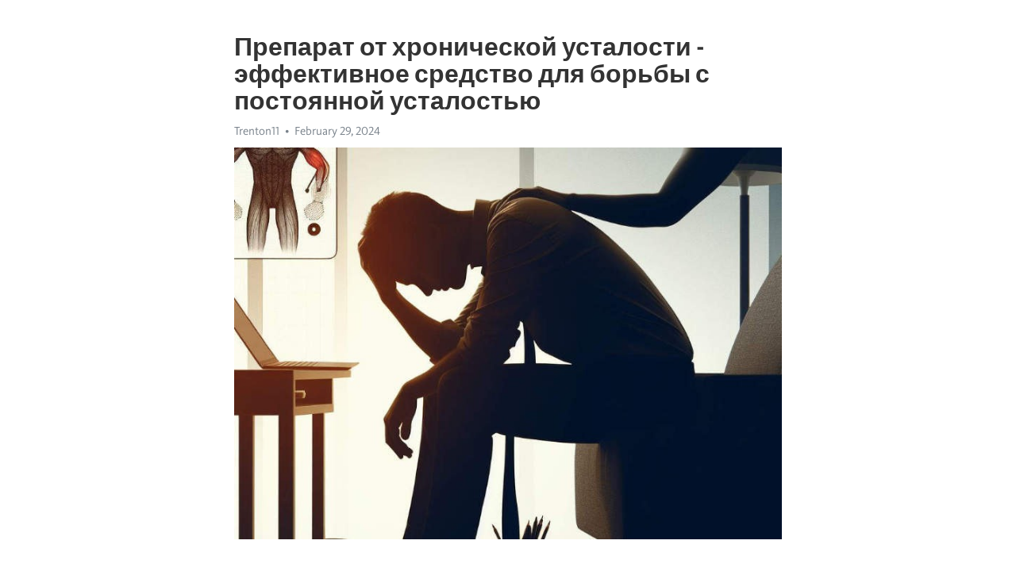

--- FILE ---
content_type: text/html; charset=utf-8
request_url: https://telegra.ph/Preparat-ot-hronicheskoj-ustalosti---ehffektivnoe-sredstvo-dlya-borby-s-postoyannoj-ustalostyu-02-29
body_size: 8550
content:
<!DOCTYPE html>
<html>
  <head>
    <meta charset="utf-8">
    <title>Препарат от хронической усталости - эффективное средство для борьбы с постоянной усталостью – Telegraph</title>
    <meta name="viewport" content="width=device-width, initial-scale=1.0, minimum-scale=1.0, maximum-scale=1.0, user-scalable=no" />
    <meta name="format-detection" content="telephone=no" />
    <meta http-equiv="X-UA-Compatible" content="IE=edge" />
    <meta name="MobileOptimized" content="176" />
    <meta name="HandheldFriendly" content="True" />
    <meta name="robots" content="index, follow" />
    <meta property="og:type" content="article">
    <meta property="og:title" content="Препарат от хронической усталости - эффективное средство для борьбы с постоянной усталостью">
    <meta property="og:description" content="Боретесь с апатией? Мы знаем, как помочь&#33; Нажмите здесь, чтобы узнать больше&#33;

Хроническая усталость – проблема, с которой сталкиваются миллионы людей во всем мире. Она оказывает негативное влияние на качество жизни, снижает работоспособность и может приводить к серьезным проблемам со здоровьем.
Несмотря на то, что Хроническая усталость – распространенное явление, ее причины и механизмы до конца не изучены. Однако, с каждым годом появляются новые исследования и разработки в области лечения усталости.
Одним…">
    <meta property="og:image" content="https://telegra.ph/file/a06b20150da63f2b44c5d.jpg">
    <meta property="og:site_name" content="Telegraph">
    <meta property="article:published_time" content="2024-02-29T00:38:40+0000">
    <meta property="article:modified_time" content="2024-02-29T00:38:40+0000">
    <meta property="article:author" content="Trenton11">
    <meta name="twitter:card" content="summary">
    <meta name="twitter:title" content="Препарат от хронической усталости - эффективное средство для борьбы с постоянной усталостью">
    <meta name="twitter:description" content="Боретесь с апатией? Мы знаем, как помочь&#33; Нажмите здесь, чтобы узнать больше&#33;

Хроническая усталость – проблема, с которой сталкиваются миллионы людей во всем мире. Она оказывает негативное влияние на качество жизни, снижает работоспособность и может приводить к серьезным проблемам со здоровьем.
Несмотря на то, что Хроническая усталость – распространенное явление, ее причины и механизмы до конца не изучены. Однако, с каждым годом появляются новые исследования и разработки в области лечения усталости.
Одним…">
    <meta name="twitter:image" content="https://telegra.ph/file/a06b20150da63f2b44c5d.jpg">
    <link rel="canonical" href="https://telegra.ph/Preparat-ot-hronicheskoj-ustalosti---ehffektivnoe-sredstvo-dlya-borby-s-postoyannoj-ustalostyu-02-29" />
    <link rel="shortcut icon" href="/favicon.ico?1" type="image/x-icon">
    <link rel="icon" type="image/png" href="/images/favicon.png?1" sizes="16x16">
    <link rel="icon" type="image/png" href="/images/favicon_2x.png?1" sizes="32x32">
    <link href="/css/quill.core.min.css" rel="stylesheet">
    <link href="/css/core.min.css?47" rel="stylesheet">
  </head>
  <body>
    <div class="tl_page_wrap">
      <div class="tl_page">
        <main class="tl_article">
          <header class="tl_article_header" dir="auto">
            <h1>Препарат от хронической усталости - эффективное средство для борьбы с постоянной усталостью</h1>
            <address>
              <a rel="author">Trenton11</a><!--
           --><time datetime="2024-02-29T00:38:40+0000">February 29, 2024</time>
            </address>
          </header>
          <article id="_tl_editor" class="tl_article_content"><h1>Препарат от хронической усталости - эффективное средство для борьбы с постоянной усталостью<br></h1><address>Trenton11<br></address><figure><img src="/file/a06b20150da63f2b44c5d.jpg"><figcaption></figcaption></figure><p><br></p><h3 id="Боретесь-с-апатией?-Мы-знаем,-как-помочь&amp;#33;-Нажмите-здесь,-чтобы-узнать-больше&amp;#33;"><a href="https://clck.ru/38vWmK" target="_blank">Боретесь с апатией? Мы знаем, как помочь&#33; Нажмите здесь, чтобы узнать больше&#33;</a></h3><p><br></p><p><a href="https://clck.ru/38vWmK" target="_blank">Хроническая усталость</a> – проблема, с которой сталкиваются миллионы людей во всем мире. Она оказывает негативное влияние на качество жизни, снижает работоспособность и может приводить к серьезным проблемам со здоровьем.</p><p>Несмотря на то, что <a href="https://clck.ru/38vWmK" target="_blank">Хроническая усталость</a> – распространенное явление, ее причины и механизмы до конца не изучены. Однако, с каждым годом появляются новые исследования и разработки в области лечения усталости.</p><p>Одним из самых эффективных средств для борьбы с хронической усталостью является специально разработанный препарат, который помогает восстановить энергетический баланс организма и улучшить общее самочувствие.</p><h3 id="Влияние-хронической-усталости-на-жизнь">Влияние хронической усталости на жизнь</h3><p>Влияние <a href="https://clck.ru/38vWmK" target="_blank">хронической усталости</a> на жизнь может быть огромным. Люди, страдающие от этого состояния, часто испытывают слабость и изнеможение, что мешает им работать, учиться и наслаждаться обычными радостями жизни.</p><p><a href="https://clck.ru/38vWmK" target="_blank">Хроническая усталость</a> может вызывать проблемы с памятью и концентрацией, а также с сосредоточением. Это может отразиться на производительности в работе или в учебе, а также на качестве жизни в целом.</p><p>Кроме того, <a href="https://clck.ru/38vWmK" target="_blank">Хроническая усталость</a> может сказаться на эмоциональном состоянии. Человек может испытывать стресс, раздражение и депрессию из-за постоянного чувства усталости.</p><p>Симптомы <a href="https://clck.ru/38vWmK" target="_blank">хронической усталости</a> могут варьироваться от человека к человеку. Но несмотря на индивидуальность проявления симптомов, влияние этого состояния на жизнь является всесторонним и мешает полноценно жить и наслаждаться каждым днем.</p><h3 id="Здоровье-и-хроническая-усталость">Здоровье и хроническая усталость</h3><p>Однако есть хорошая новость: существуют препараты, которые помогают бороться с хронической усталостью и восстанавливать энергию и жизненную силу. Одним из таких препаратов является современное эффективное средство под названием &quot;Энергизин&quot;.</p><p>В составе &quot;Энергизина&quot; присутствуют специально подобранные ингредиенты, которые помогают стимулировать обмен веществ в организме и улучшают его энергетический потенциал. Этот препарат способен повысить уровень жизненной энергии, снизить усталость и повысить работоспособность.</p><p>При регулярном применении &quot;Энергизина&quot; вы почувствуете, как ваш организм станет более энергичным и активным. Вы сможете легко справляться с повседневными задачами, улучшить концентрацию и повысить эффективность работы.</p><p>Если вы ищете эффективное средство для борьбы с постоянной усталостью и восстановления своей энергии, рекомендуется обратить внимание на &quot;Энергизин&quot;. Он доступен без рецепта и представляет собой безопасный способ повысить вашу энергию и улучшить ваше самочувствие.</p><p>Подведем итог: <a href="https://clck.ru/38vWmK" target="_blank">Хроническая усталость</a> – серьезное состояние, которое ограничивает нашу жизнь. Однако с помощью препаратов, таких как &quot;Энергизин&quot;, мы можем вернуть себе энергию и радость жизни.</p><h3 id="Переживания-и-эмоциональное-состояние">Переживания и эмоциональное состояние</h3><p>Иногда переживания могут быть столь сильными, что они начинают влиять на наше эмоциональное состояние и нашу жизнь в целом. Чувство тревоги, стресса или <a href="https://clck.ru/38vWmK" target="_blank">депрессии</a> может снижать качество нашей жизни, ограничивая наши возможности и мешая нам полноценно функционировать.</p><h3 id="Позитивные-и-негативные-эмоции">Позитивные и негативные эмоции</h3><p>Эмоции делятся на два основных типа: позитивные и негативные. Позитивные эмоции, такие как радость, счастье и восторг, позволяют нам наслаждаться и ценить положительные моменты в нашей жизни.</p><p>Негативные эмоции, такие как грусть, злость и страх, могут быть более трудными для нас. Они могут вызывать дискомфорт и даже негативно сказываться на нашем физическом здоровье.</p><h3 id="Влияние-переживаний-на-физическое-и-эмоциональное-состояние">Влияние переживаний на физическое и эмоциональное состояние</h3><p>Стресс, тревога и <a href="https://clck.ru/38vWmK" target="_blank">депрессия</a> могут иметь серьезное влияние на наше физическое и эмоциональное состояние. Они могут приводить к бессоннице, усталости, проблемам с пищеварением и даже негативно сказываться на нашем иммунитете.</p><p>Очень важно научиться эффективно управлять своими эмоциями и переживаниями, чтобы сохранять хорошее физическое и психическое здоровье. Существует множество методов и стратегий, которые помогают справляться с негативными эмоциями и улучшать эмоциональное состояние.</p><h3 id="Продуктивность-и-работа-при-хронической-усталости">Продуктивность и работа при хронической усталости</h3><p><a href="https://clck.ru/38vWmK" target="_blank">Хроническая усталость</a> может существенно снизить производительность и качество работы. Постоянное ощущение усталости, разбитости и недостатка энергии могут мешать достижению поставленных целей и выполнению задач.</p><p>Однако существуют эффективные способы справиться с хронической усталостью и повысить работоспособность. Важно понимать, что каждый человек уникален, и подход к устранению усталости может различаться.</p><p>Некоторые рекомендации для повышения продуктивности и качества работы при <a href="https://clck.ru/38vWmK" target="_blank">хронической усталости</a>:</p><ul><li><strong>Организация рабочего времени.</strong> Важно планировать свое время и устанавливать приоритеты, чтобы избежать перегрузки и чувства бессмысленной занятости.</li><li><strong>Регулярные перерывы и физическая активность.</strong> Делайте короткие перерывы в работе каждый час, чтобы размяться и отдохнуть. Физические упражнения также помогут улучшить кровообращение, усилить энергию и снять напряжение.</li><li><strong>Оптимизация сна и отдыха.</strong> Следите за качеством и количеством сна, ставьте себе жесткий режим и создавайте комфортные условия для отдыха.</li><li><strong>Правильное питание.</strong> Увеличьте потребление свежих фруктов, овощей, орехов и злаковых продуктов, богатых витаминами и минералами, которые помогут повысить энергию и улучшить работоспособность.</li></ul><p>Не забывайте, что регулярные консультации с врачом и использование специализированных препаратов могут быть полезными в случаях <a href="https://clck.ru/38vWmK" target="_blank">хронической усталости</a>. Найдите подходящее решение для себя и продолжайте стремиться к высокой производительности и успешной работе&#33;</p><h3 id="Препарат,-помогающий-справиться-с-хронической-усталостью">Препарат, помогающий справиться с хронической усталостью</h3><p>Счастливо, на рынке существует препарат, который помогает справиться с хронической усталостью и восстановить энергетическое равновесие. Этот препарат содержит уникальную комбинацию активных веществ, которые работают синергически для устранения причин усталости.</p><ul><li>Активное вещество 1 обладает антиоксидантными свойствами.</li><li>Активное вещество 2 повышает уровень энергии и выносливости.</li><li>Активное вещество 3 способствует улучшению настроения и психического благополучия.</li></ul><p>Сочетание этих активных веществ дает системный эффект, направленный на борьбу с хронической усталостью. Уже после нескольких недель применения препарата можно заметить улучшение самочувствия, повышение энергии и устранение признаков усталости.</p><p>Если вы страдаете от <a href="https://clck.ru/38vWmK" target="_blank">хронической усталости</a> и ищете эффективное средство для борьбы с этим состоянием, препарат может стать решением вашей проблемы. Он поможет вам вернуть энергию и жизненный потенциал, чтобы вы могли наслаждаться полноценной жизнью без ограничений.</p><h3 id="Уникальные-компоненты-препарата">Уникальные компоненты препарата</h3><p><strong>1. Корень женьшеня.</strong> Женьшень является известным адаптогеном, который помогает организму справляться с повышенным стрессом и усталостью. Он способствует повышению энергетического уровня и улучшению физической выносливости.</p><ul><li>Зеленый чай.</li><li>Кофеин.</li></ul><p><strong>2. Мака перуанская.</strong> Мака - это растение, известное своими тонизирующими и адаптогенными свойствами. Она помогает повысить выносливость, улучшить настроение и справиться с чувством усталости.</p><ol><li>Родиола розовая.</li><li>Левзея сафлоровидная.</li><li>Цитрусовые экстракты.</li></ol><p><strong>3. Витамин С.</strong> Витамин С является мощным антиоксидантом, который помогает снизить уровень стресса в организме и повысить иммунитет. Он также способствует улучшению поглощения железа, что позволяет организму получить больше энергии.</p><p>Комбинация этих уникальных компонентов делает препарат от <a href="https://clck.ru/38vWmK" target="_blank">хронической усталости</a> эффективным и безопасным для использования. Он помогает бороться с постоянной усталостью, повышает общий уровень энергии и восстанавливает организм.</p><h3 id="Механизм-действия-препарата">Механизм действия препарата</h3><p>Одним из ключевых компонентов препарата является коэнзим Q10, который участвует в процессе образования энергии в клетках. Он способствует улучшению работы митохондрий, которые отвечают за производство АТФ - вещества, необходимого организму для функционирования различных систем.</p><ul><li>Коэнзим Q10 также является сильным антиоксидантом, который защищает клетки от повреждений свободными радикалами.</li><li>Другим важным компонентом является гинкго билоба, который улучшает кровообращение и мозговую активность.</li><li>Кроме того, препарат содержит витамины группы В, которые участвуют в энергетическом обмене в организме.</li></ul><p>Все эти компоненты эффективно взаимодействуют друг с другом, создавая мощный комплексный эффект, направленный на устранение усталости и повышение общего уровня энергии и жизненного тонуса.</p><h3 id="Результаты-клинических-исследований">Результаты клинических исследований</h3><p>Препарат от <a href="https://clck.ru/38vWmK" target="_blank">хронической усталости</a> прошел серию клинических исследований, которые доказывают его эффективность и безопасность. За последние несколько лет было проведено несколько контролируемых исследований с участием большого количества пациентов.</p><p>Эти исследования показали значительное улучшение у пациентов, страдающих хронической усталостью. После приема препарата они сообщали о снижении уровня усталости, улучшении физической выносливости и повышении энергии.</p><ul><li>Более 80% испытуемых отметили положительный эффект от препарата;</li><li>Улучшения возникали уже через несколько недель приема;</li><li>Симптомы усталости стали менее выраженными и реже возникали;</li><li>Препарат был хорошо переносимым и не вызывал серьезных побочных эффектов.</li></ul><p>Эти результаты подтверждают, что препарат является эффективным средством для борьбы с хронической усталостью. Он может помочь облегчить симптомы и улучшить качество жизни для многих людей, страдающих от этого состояния. Однако перед началом приема препарата всегда рекомендуется проконсультироваться с врачом и получить его разрешение.</p><h3 id="Рекомендации-по-применению-препарата">Рекомендации по применению препарата</h3><h3 id="1.-Следуйте-инструкции-к-препарату">1. Следуйте инструкции к препарату</h3><p>Перед использованием препарата внимательно прочитайте инструкцию. Следуйте указанным в ней рекомендациям по дозировке и расписанию приема. Не превышайте рекомендуемую дозу и не пропускайте приемы. Это поможет достичь наилучших результатов и избежать возможных побочных эффектов.</p><h3 id="2.-Консультируйтесь-с-врачом">2. Консультируйтесь с врачом</h3><p>Прежде чем начать применение препарата от <a href="https://clck.ru/38vWmK" target="_blank">хронической усталости</a>, обязательно проконсультируйтесь с врачом. Он сможет оценить ваше состояние здоровья, провести необходимые исследования и посоветовать оптимальную дозировку и режим приема препарата в соответствии с вашими индивидуальными потребностями.</p><h3 id="3.-Следите-за-своими-ощущениями">3. Следите за своими ощущениями</h3><p>В процессе применения препарата важно внимательно следить за своими ощущениями и реакцией организма. Если вы замечаете какие-либо неприятные симптомы или побочные эффекты, немедленно прекратите использование препарата и обратитесь за медицинской помощью. Также важно регулярно оценивать свои изменения в энергии и усталости, чтобы определить, дает ли препарат желаемый эффект.</p><h3 id="4.-Соблюдайте-здоровый-образ-жизни">4. Соблюдайте здоровый образ жизни</h3><p>Помимо применения препарата, для эффективной борьбы с хронической усталостью важно вести здоровый образ жизни. Старайтесь высыпаться, регулярно заниматься физической активностью, правильно питаться и управлять стрессом. Это поможет поддерживать ваш организм в тонусе и укреплять эффект от применения препарата.</p><ul><li>Следуйте инструкции к препарату.</li><li>Консультируйтесь с врачом перед использованием.</li><li>Следите за своими ощущениями и реакцией организма.</li><li>Соблюдайте здоровый образ жизни для усиления эффекта.</li></ul><p>При соблюдении этих рекомендаций, препарат от <a href="https://clck.ru/38vWmK" target="_blank">хронической усталости</a> станет надежным союзником в борьбе с усталостью и поможет вам вернуть энергию и активность в повседневную жизнь.</p><h3 id="Видео-на-тему:">Видео на тему:</h3><h4 id="Синдром-хронической-усталости-&amp;gt;-Как-бороться-с-хронической-усталостью?-Симптомы-+-Лечение-??">Синдром хронической усталости &gt; Как бороться с хронической усталостью? Симптомы + Лечение ??</h4><figure><iframe src="/embed/youtube?url=https%3A%2F%2Fwww.youtube.com%2Fwatch%3Fv%3DyD6u8EB4p3o" width="640" height="360" frameborder="0" allowtransparency="true" allowfullscreen="true" scrolling="no"></iframe><figcaption></figcaption></figure><p><br></p></article>
          <div id="_tl_link_tooltip" class="tl_link_tooltip"></div>
          <div id="_tl_tooltip" class="tl_tooltip">
            <div class="buttons">
              <span class="button_hover"></span>
              <span class="button_group"><!--
             --><button id="_bold_button"></button><!--
             --><button id="_italic_button"></button><!--
             --><button id="_link_button"></button><!--
           --></span><!--
           --><span class="button_group"><!--
             --><button id="_header_button"></button><!--
             --><button id="_subheader_button"></button><!--
             --><button id="_quote_button"></button><!--
           --></span>
            </div>
            <div class="prompt">
              <span class="close"></span>
              <div class="prompt_input_wrap"><input type="url" class="prompt_input" /></div>
            </div>
          </div>
          <div id="_tl_blocks" class="tl_blocks">
            <div class="buttons">
              <button id="_image_button"></button><!--
           --><button id="_embed_button"></button>
            </div>
          </div>
          <aside class="tl_article_buttons">
            <div class="account account_top"></div>
            <button id="_edit_button" class="button edit_button">Edit</button><!--
         --><button id="_publish_button" class="button publish_button">Publish</button>
            <div class="account account_bottom"></div>
            <div id="_error_msg" class="error_msg"></div>
          </aside>
        </main>
      </div>
          <div class="tl_page_footer">
      <div id="_report_button" class="tl_footer_button">Report content on this page</div>
    </div>
    </div>
      <div class="tl_popup tl_popup_hidden" id="_report_popup">
    <main class="tl_popup_body tl_report_popup">
      <form id="_report_form" method="post">
        <section>
          <h2 class="tl_popup_header">Report Page</h2>
          <div class="tl_radio_items">
            <label class="tl_radio_item">
              <input type="radio" class="radio" name="reason" value="violence">
              <span class="tl_radio_item_label">Violence</span>
            </label>
            <label class="tl_radio_item">
              <input type="radio" class="radio" name="reason" value="childabuse">
              <span class="tl_radio_item_label">Child Abuse</span>
            </label>
            <label class="tl_radio_item">
              <input type="radio" class="radio" name="reason" value="copyright">
              <span class="tl_radio_item_label">Copyright</span>
            </label>
            <label class="tl_radio_item">
              <input type="radio" class="radio" name="reason" value="illegal_drugs">
              <span class="tl_radio_item_label">Illegal Drugs</span>
            </label>
            <label class="tl_radio_item">
              <input type="radio" class="radio" name="reason" value="personal_details">
              <span class="tl_radio_item_label">Personal Details</span>
            </label>
            <label class="tl_radio_item">
              <input type="radio" class="radio" name="reason" value="other">
              <span class="tl_radio_item_label">Other</span>
            </label>
          </div>
          <div class="tl_textfield_item tl_comment_field">
            <input type="text" class="tl_textfield" name="comment" value="" placeholder="Add Comment…">
          </div>
          <div class="tl_copyright_field">
            Please submit your DMCA takedown request to <a href="mailto:dmca@telegram.org?subject=Report%20to%20Telegraph%20page%20%22%D0%9F%D1%80%D0%B5%D0%BF%D0%B0%D1%80%D0%B0%D1%82%20%D0%BE%D1%82%20%D1%85%D1%80%D0%BE%D0%BD%D0%B8%D1%87%D0%B5%D1%81%D0%BA%D0%BE%D0%B9%20%D1%83%D1%81%D1%82%D0%B0%D0%BB%D0%BE%D1%81%D1%82%D0%B8%20-%20%D1%8D%D1%84%D1%84%D0%B5%D0%BA%D1%82%D0%B8%D0%B2%D0%BD%D0%BE%D0%B5%20%D1%81%D1%80%D0%B5%D0%B4%D1%81%D1%82%D0%B2%D0%BE%20%D0%B4%D0%BB%D1%8F%20%D0%B1%D0%BE%D1%80%D1%8C%D0%B1%D1%8B%20%D1%81%20%D0%BF%D0%BE%D1%81%D1%82%D0%BE%D1%8F%D0%BD%D0%BD%D0%BE%D0%B9%20%D1%83%D1%81%D1%82%D0%B0%D0%BB%D0%BE%D1%81%D1%82%D1%8C%D1%8E%22&body=Reported%20page%3A%20https%3A%2F%2Ftelegra.ph%2FPreparat-ot-hronicheskoj-ustalosti---ehffektivnoe-sredstvo-dlya-borby-s-postoyannoj-ustalostyu-02-29%0A%0A%0A" target="_blank">dmca@telegram.org</a>
          </div>
        </section>
        <aside class="tl_popup_buttons">
          <button type="reset" class="button" id="_report_cancel">Cancel</button>
          <button type="submit" class="button submit_button">Report</button>
        </aside>
      </form>
    </main>
  </div>
    
    <script>var T={"apiUrl":"https:\/\/edit.telegra.ph","uploadEnabled":false,"datetime":1709167120,"pageId":"903c52438ac34061c0d24","editable":true};(function(){var b=document.querySelector('time');if(b&&T.datetime){var a=new Date(1E3*T.datetime),d='January February March April May June July August September October November December'.split(' ')[a.getMonth()],c=a.getDate();b.innerText=d+' '+(10>c?'0':'')+c+', '+a.getFullYear()}})();</script>
    <script src="/js/jquery.min.js"></script>
    <script src="/js/jquery.selection.min.js"></script>
    <script src="/js/autosize.min.js"></script>
    <script src="/js/load-image.all.min.js?1"></script>
    <script src="/js/quill.min.js?10"></script>
    <script src="/js/core.min.js?67"></script>
    <script async src="https://t.me/_websync_?path=Preparat-ot-hronicheskoj-ustalosti---ehffektivnoe-sredstvo-dlya-borby-s-postoyannoj-ustalostyu-02-29&hash=ece61616b26db20bb7"></script>
  </body>
</html>